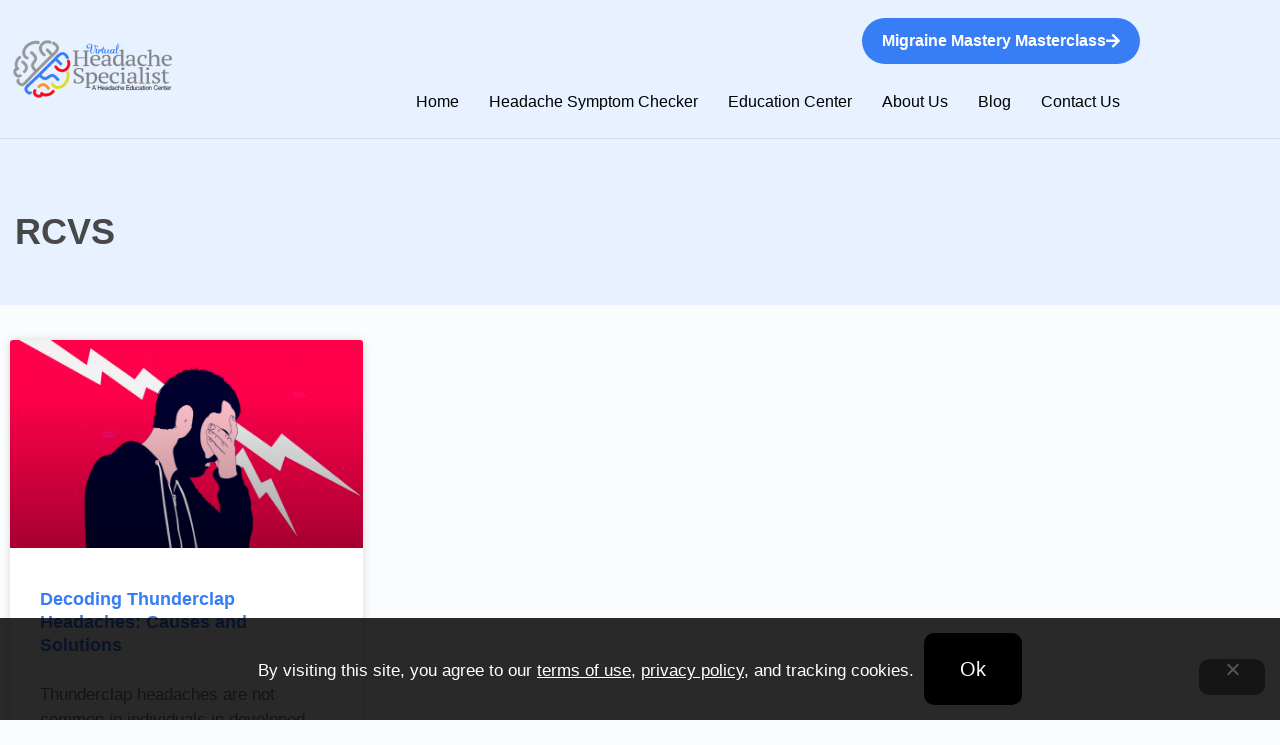

--- FILE ---
content_type: text/css; charset=utf-8
request_url: https://virtualheadachespecialist.com/wp-content/uploads/elementor/css/post-15.css?ver=1768803587
body_size: 1064
content:
.elementor-15 .elementor-element.elementor-element-b0cd610:not(.elementor-motion-effects-element-type-background), .elementor-15 .elementor-element.elementor-element-b0cd610 > .elementor-motion-effects-container > .elementor-motion-effects-layer{background-color:#E8F1FF;}.elementor-15 .elementor-element.elementor-element-b0cd610{transition:background 0.3s, border 0.3s, border-radius 0.3s, box-shadow 0.3s;}.elementor-15 .elementor-element.elementor-element-b0cd610 > .elementor-background-overlay{transition:background 0.3s, border-radius 0.3s, opacity 0.3s;}.elementor-15 .elementor-element.elementor-element-3e9f493 .elementor-button{background-color:var( --e-global-color-dd59cb2 );font-size:16px;font-weight:600;fill:#FFFFFF;color:#FFFFFF;border-radius:50px 50px 50px 50px;padding:15px 20px 15px 20px;}.elementor-15 .elementor-element.elementor-element-3e9f493 .elementor-button-content-wrapper{flex-direction:row-reverse;}.elementor-15 .elementor-element.elementor-element-93e38bf > .elementor-container > .elementor-column > .elementor-widget-wrap{align-content:center;align-items:center;}.elementor-15 .elementor-element.elementor-element-93e38bf:not(.elementor-motion-effects-element-type-background), .elementor-15 .elementor-element.elementor-element-93e38bf > .elementor-motion-effects-container > .elementor-motion-effects-layer{background-color:#E8F1FF;}.elementor-15 .elementor-element.elementor-element-93e38bf{transition:background 0.3s, border 0.3s, border-radius 0.3s, box-shadow 0.3s;margin-top:0px;margin-bottom:0px;padding:0px 0px 20px 0px;}.elementor-15 .elementor-element.elementor-element-93e38bf > .elementor-background-overlay{transition:background 0.3s, border-radius 0.3s, opacity 0.3s;}.elementor-bc-flex-widget .elementor-15 .elementor-element.elementor-element-2035082.elementor-column .elementor-widget-wrap{align-items:center;}.elementor-15 .elementor-element.elementor-element-2035082.elementor-column.elementor-element[data-element_type="column"] > .elementor-widget-wrap.elementor-element-populated{align-content:center;align-items:center;}.elementor-15 .elementor-element.elementor-element-2035082 > .elementor-element-populated{margin:0px 0px 0px 0px;--e-column-margin-right:0px;--e-column-margin-left:0px;padding:0px 0px 0px 0px;}.elementor-15 .elementor-element.elementor-element-6c65b1b > .elementor-container > .elementor-column > .elementor-widget-wrap{align-content:center;align-items:center;}.elementor-15 .elementor-element.elementor-element-6c65b1b > .elementor-container{min-height:138px;}.elementor-15 .elementor-element.elementor-element-6c65b1b{border-style:solid;border-width:0px 0px 1px 0px;border-color:#81828533;margin-top:0px;margin-bottom:0px;padding:0px 0px 0px 0px;}.elementor-15 .elementor-element.elementor-element-9bd2faa.elementor-column > .elementor-widget-wrap{justify-content:flex-end;}.elementor-15 .elementor-element.elementor-element-9bd2faa > .elementor-element-populated{padding:0px 0px 0px 0px;}.elementor-15 .elementor-element.elementor-element-13036ec .elementor-button{background-color:var( --e-global-color-dd59cb2 );font-size:16px;font-weight:600;fill:#FFFFFF;color:#FFFFFF;border-radius:50px 50px 50px 50px;padding:15px 20px 15px 20px;}.elementor-15 .elementor-element.elementor-element-13036ec > .elementor-widget-container{margin:0px 0px 0px 0px;padding:0px 0px 0px 0px;}.elementor-15 .elementor-element.elementor-element-13036ec .elementor-button-content-wrapper{flex-direction:row-reverse;}.elementor-15 .elementor-element.elementor-element-946b3bd .menu-item a.hfe-menu-item{padding-left:10px;padding-right:10px;}.elementor-15 .elementor-element.elementor-element-946b3bd .menu-item a.hfe-sub-menu-item{padding-left:calc( 10px + 20px );padding-right:10px;}.elementor-15 .elementor-element.elementor-element-946b3bd .hfe-nav-menu__layout-vertical .menu-item ul ul a.hfe-sub-menu-item{padding-left:calc( 10px + 40px );padding-right:10px;}.elementor-15 .elementor-element.elementor-element-946b3bd .hfe-nav-menu__layout-vertical .menu-item ul ul ul a.hfe-sub-menu-item{padding-left:calc( 10px + 60px );padding-right:10px;}.elementor-15 .elementor-element.elementor-element-946b3bd .hfe-nav-menu__layout-vertical .menu-item ul ul ul ul a.hfe-sub-menu-item{padding-left:calc( 10px + 80px );padding-right:10px;}.elementor-15 .elementor-element.elementor-element-946b3bd .menu-item a.hfe-menu-item, .elementor-15 .elementor-element.elementor-element-946b3bd .menu-item a.hfe-sub-menu-item{padding-top:10px;padding-bottom:10px;}body:not(.rtl) .elementor-15 .elementor-element.elementor-element-946b3bd .hfe-nav-menu__layout-horizontal .hfe-nav-menu > li.menu-item:not(:last-child){margin-right:10px;}body.rtl .elementor-15 .elementor-element.elementor-element-946b3bd .hfe-nav-menu__layout-horizontal .hfe-nav-menu > li.menu-item:not(:last-child){margin-left:10px;}.elementor-15 .elementor-element.elementor-element-946b3bd nav:not(.hfe-nav-menu__layout-horizontal) .hfe-nav-menu > li.menu-item:not(:last-child){margin-bottom:10px;}.elementor-15 .elementor-element.elementor-element-946b3bd ul.sub-menu{width:220px;}.elementor-15 .elementor-element.elementor-element-946b3bd .sub-menu a.hfe-sub-menu-item,
						 .elementor-15 .elementor-element.elementor-element-946b3bd nav.hfe-dropdown li a.hfe-menu-item,
						 .elementor-15 .elementor-element.elementor-element-946b3bd nav.hfe-dropdown li a.hfe-sub-menu-item,
						 .elementor-15 .elementor-element.elementor-element-946b3bd nav.hfe-dropdown-expandible li a.hfe-menu-item,
						 .elementor-15 .elementor-element.elementor-element-946b3bd nav.hfe-dropdown-expandible li a.hfe-sub-menu-item{padding-top:15px;padding-bottom:15px;}.elementor-15 .elementor-element.elementor-element-946b3bd .hfe-nav-menu__toggle{margin-left:auto;}.elementor-15 .elementor-element.elementor-element-946b3bd a.hfe-menu-item, .elementor-15 .elementor-element.elementor-element-946b3bd a.hfe-sub-menu-item{font-family:"Lato", Sans-serif;font-size:16px;font-weight:400;text-transform:capitalize;}.elementor-15 .elementor-element.elementor-element-946b3bd .menu-item a.hfe-menu-item, .elementor-15 .elementor-element.elementor-element-946b3bd .sub-menu a.hfe-sub-menu-item{color:#000000;}.elementor-15 .elementor-element.elementor-element-946b3bd .menu-item a.hfe-menu-item:hover,
								.elementor-15 .elementor-element.elementor-element-946b3bd .sub-menu a.hfe-sub-menu-item:hover,
								.elementor-15 .elementor-element.elementor-element-946b3bd .menu-item.current-menu-item a.hfe-menu-item,
								.elementor-15 .elementor-element.elementor-element-946b3bd .menu-item a.hfe-menu-item.highlighted,
								.elementor-15 .elementor-element.elementor-element-946b3bd .menu-item a.hfe-menu-item:focus{color:#000000;}.elementor-15 .elementor-element.elementor-element-946b3bd .menu-item.current-menu-item a.hfe-menu-item,
								.elementor-15 .elementor-element.elementor-element-946b3bd .menu-item.current-menu-ancestor a.hfe-menu-item{color:var( --e-global-color-primary );}.elementor-15 .elementor-element.elementor-element-946b3bd .sub-menu,
								.elementor-15 .elementor-element.elementor-element-946b3bd nav.hfe-dropdown,
								.elementor-15 .elementor-element.elementor-element-946b3bd nav.hfe-dropdown-expandible,
								.elementor-15 .elementor-element.elementor-element-946b3bd nav.hfe-dropdown .menu-item a.hfe-menu-item,
								.elementor-15 .elementor-element.elementor-element-946b3bd nav.hfe-dropdown .menu-item a.hfe-sub-menu-item{background-color:#fff;}.elementor-15 .elementor-element.elementor-element-946b3bd .sub-menu li.menu-item:not(:last-child),
						.elementor-15 .elementor-element.elementor-element-946b3bd nav.hfe-dropdown li.menu-item:not(:last-child),
						.elementor-15 .elementor-element.elementor-element-946b3bd nav.hfe-dropdown-expandible li.menu-item:not(:last-child){border-bottom-style:solid;border-bottom-color:#c4c4c4;border-bottom-width:1px;}@media(min-width:768px){.elementor-15 .elementor-element.elementor-element-2d4308c{width:20%;}.elementor-15 .elementor-element.elementor-element-9bd2faa{width:80%;}}@media(max-width:1024px){.elementor-15 .elementor-element.elementor-element-93e38bf{margin-top:0px;margin-bottom:0px;padding:0px 0px 0px 0px;}.elementor-15 .elementor-element.elementor-element-6c65b1b > .elementor-container{min-height:0px;}.elementor-15 .elementor-element.elementor-element-6c65b1b{padding:10px 10px 0px 0px;}.elementor-15 .elementor-element.elementor-element-9bd2faa > .elementor-widget-wrap > .elementor-widget:not(.elementor-widget__width-auto):not(.elementor-widget__width-initial):not(:last-child):not(.elementor-absolute){margin-block-end:10px;}.elementor-15 .elementor-element.elementor-element-13036ec .elementor-button{padding:15px 20px 15px 20px;}.elementor-15 .elementor-element.elementor-element-946b3bd .menu-item a.hfe-menu-item{padding-left:20px;padding-right:20px;}.elementor-15 .elementor-element.elementor-element-946b3bd .menu-item a.hfe-sub-menu-item{padding-left:calc( 20px + 20px );padding-right:20px;}.elementor-15 .elementor-element.elementor-element-946b3bd .hfe-nav-menu__layout-vertical .menu-item ul ul a.hfe-sub-menu-item{padding-left:calc( 20px + 40px );padding-right:20px;}.elementor-15 .elementor-element.elementor-element-946b3bd .hfe-nav-menu__layout-vertical .menu-item ul ul ul a.hfe-sub-menu-item{padding-left:calc( 20px + 60px );padding-right:20px;}.elementor-15 .elementor-element.elementor-element-946b3bd .hfe-nav-menu__layout-vertical .menu-item ul ul ul ul a.hfe-sub-menu-item{padding-left:calc( 20px + 80px );padding-right:20px;}.elementor-15 .elementor-element.elementor-element-946b3bd .menu-item a.hfe-menu-item, .elementor-15 .elementor-element.elementor-element-946b3bd .menu-item a.hfe-sub-menu-item{padding-top:0px;padding-bottom:0px;}body:not(.rtl) .elementor-15 .elementor-element.elementor-element-946b3bd.hfe-nav-menu__breakpoint-tablet .hfe-nav-menu__layout-horizontal .hfe-nav-menu > li.menu-item:not(:last-child){margin-right:0px;}body .elementor-15 .elementor-element.elementor-element-946b3bd nav.hfe-nav-menu__layout-vertical .hfe-nav-menu > li.menu-item:not(:last-child){margin-bottom:0px;}body:not(.rtl) .elementor-15 .elementor-element.elementor-element-946b3bd .hfe-nav-menu__layout-horizontal .hfe-nav-menu > li.menu-item:not(:last-child){margin-right:0px;}body.rtl .elementor-15 .elementor-element.elementor-element-946b3bd .hfe-nav-menu__layout-horizontal .hfe-nav-menu > li.menu-item:not(:last-child){margin-left:0px;}.elementor-15 .elementor-element.elementor-element-946b3bd nav:not(.hfe-nav-menu__layout-horizontal) .hfe-nav-menu > li.menu-item:not(:last-child){margin-bottom:0px;}body:not(.rtl) .elementor-15 .elementor-element.elementor-element-946b3bd .hfe-nav-menu__layout-horizontal .hfe-nav-menu > li.menu-item{margin-bottom:5px;}.elementor-15 .elementor-element.elementor-element-946b3bd nav.hfe-nav-menu__layout-horizontal:not(.hfe-dropdown) ul.sub-menu, .elementor-15 .elementor-element.elementor-element-946b3bd nav.hfe-nav-menu__layout-expandible.menu-is-active, .elementor-15 .elementor-element.elementor-element-946b3bd nav.hfe-nav-menu__layout-vertical:not(.hfe-dropdown) ul.sub-menu{margin-top:17px;}.elementor-15 .elementor-element.elementor-element-946b3bd .hfe-dropdown.menu-is-active{margin-top:17px;}}@media(max-width:767px){.elementor-15 .elementor-element.elementor-element-3e9f493{width:100%;max-width:100%;align-self:center;}.elementor-15 .elementor-element.elementor-element-6c65b1b > .elementor-container{min-height:0px;}.elementor-15 .elementor-element.elementor-element-6c65b1b{padding:0px 10px 0px 0px;}.elementor-15 .elementor-element.elementor-element-2d4308c{width:50%;}.elementor-15 .elementor-element.elementor-element-9bd2faa{width:50%;}.elementor-15 .elementor-element.elementor-element-13036ec{width:initial;max-width:initial;align-self:center;}.elementor-15 .elementor-element.elementor-element-946b3bd .menu-item a.hfe-menu-item{padding-left:14px;padding-right:14px;}.elementor-15 .elementor-element.elementor-element-946b3bd .menu-item a.hfe-sub-menu-item{padding-left:calc( 14px + 20px );padding-right:14px;}.elementor-15 .elementor-element.elementor-element-946b3bd .hfe-nav-menu__layout-vertical .menu-item ul ul a.hfe-sub-menu-item{padding-left:calc( 14px + 40px );padding-right:14px;}.elementor-15 .elementor-element.elementor-element-946b3bd .hfe-nav-menu__layout-vertical .menu-item ul ul ul a.hfe-sub-menu-item{padding-left:calc( 14px + 60px );padding-right:14px;}.elementor-15 .elementor-element.elementor-element-946b3bd .hfe-nav-menu__layout-vertical .menu-item ul ul ul ul a.hfe-sub-menu-item{padding-left:calc( 14px + 80px );padding-right:14px;}.elementor-15 .elementor-element.elementor-element-946b3bd .menu-item a.hfe-menu-item, .elementor-15 .elementor-element.elementor-element-946b3bd .menu-item a.hfe-sub-menu-item{padding-top:0px;padding-bottom:0px;}body:not(.rtl) .elementor-15 .elementor-element.elementor-element-946b3bd.hfe-nav-menu__breakpoint-mobile .hfe-nav-menu__layout-horizontal .hfe-nav-menu > li.menu-item:not(:last-child){margin-right:0px;}body .elementor-15 .elementor-element.elementor-element-946b3bd nav.hfe-nav-menu__layout-vertical .hfe-nav-menu > li.menu-item:not(:last-child){margin-bottom:0px;}body:not(.rtl) .elementor-15 .elementor-element.elementor-element-946b3bd .hfe-nav-menu__layout-horizontal .hfe-nav-menu > li.menu-item:not(:last-child){margin-right:0px;}body.rtl .elementor-15 .elementor-element.elementor-element-946b3bd .hfe-nav-menu__layout-horizontal .hfe-nav-menu > li.menu-item:not(:last-child){margin-left:0px;}.elementor-15 .elementor-element.elementor-element-946b3bd nav:not(.hfe-nav-menu__layout-horizontal) .hfe-nav-menu > li.menu-item:not(:last-child){margin-bottom:0px;}.elementor-15 .elementor-element.elementor-element-946b3bd ul.sub-menu{width:0px;}.elementor-15 .elementor-element.elementor-element-946b3bd .sub-menu a.hfe-sub-menu-item,
						 .elementor-15 .elementor-element.elementor-element-946b3bd nav.hfe-dropdown li a.hfe-menu-item,
						 .elementor-15 .elementor-element.elementor-element-946b3bd nav.hfe-dropdown li a.hfe-sub-menu-item,
						 .elementor-15 .elementor-element.elementor-element-946b3bd nav.hfe-dropdown-expandible li a.hfe-menu-item,
						 .elementor-15 .elementor-element.elementor-element-946b3bd nav.hfe-dropdown-expandible li a.hfe-sub-menu-item{padding-top:10px;padding-bottom:10px;}.elementor-15 .elementor-element.elementor-element-946b3bd nav.hfe-nav-menu__layout-horizontal:not(.hfe-dropdown) ul.sub-menu, .elementor-15 .elementor-element.elementor-element-946b3bd nav.hfe-nav-menu__layout-expandible.menu-is-active, .elementor-15 .elementor-element.elementor-element-946b3bd nav.hfe-nav-menu__layout-vertical:not(.hfe-dropdown) ul.sub-menu{margin-top:22px;}.elementor-15 .elementor-element.elementor-element-946b3bd .hfe-dropdown.menu-is-active{margin-top:22px;}}

--- FILE ---
content_type: text/css; charset=utf-8
request_url: https://virtualheadachespecialist.com/wp-content/uploads/elementor/css/post-5900.css?ver=1768803623
body_size: 366
content:
.elementor-5900 .elementor-element.elementor-element-39d57b6d:not(.elementor-motion-effects-element-type-background), .elementor-5900 .elementor-element.elementor-element-39d57b6d > .elementor-motion-effects-container > .elementor-motion-effects-layer{background-color:#E8F1FF;}.elementor-5900 .elementor-element.elementor-element-39d57b6d{transition:background 0.3s, border 0.3s, border-radius 0.3s, box-shadow 0.3s;margin-top:0px;margin-bottom:0px;padding:0px 0px 0px 0px;}.elementor-5900 .elementor-element.elementor-element-39d57b6d > .elementor-background-overlay{transition:background 0.3s, border-radius 0.3s, opacity 0.3s;}.elementor-5900 .elementor-element.elementor-element-74981711 > .elementor-element-populated{padding:50px 15px 50px 15px;}.elementor-5900 .elementor-element.elementor-element-2aa08668{margin-top:25px;margin-bottom:25px;}.elementor-5900 .elementor-element.elementor-element-7d9fd3f4{--grid-row-gap:35px;--grid-column-gap:30px;}.elementor-5900 .elementor-element.elementor-element-7d9fd3f4 > .elementor-widget-container{margin:0px 0px 0px 0px;padding:0px 0px 0px 0px;border-radius:10px 10px 10px 10px;box-shadow:0px 0px 0px 0px rgba(0,0,0,0.5);}.elementor-5900 .elementor-element.elementor-element-7d9fd3f4 .elementor-post__thumbnail__link{width:100%;}.elementor-5900 .elementor-element.elementor-element-7d9fd3f4 .elementor-post__meta-data span + span:before{content:"•";}.elementor-5900 .elementor-element.elementor-element-7d9fd3f4 .elementor-post__text{margin-top:20px;}.elementor-5900 .elementor-element.elementor-element-7d9fd3f4 .elementor-post__title, .elementor-5900 .elementor-element.elementor-element-7d9fd3f4 .elementor-post__title a{color:var( --e-global-color-primary );font-family:"Lato", Sans-serif;font-size:18px;font-weight:bold;}.elementor-5900 .elementor-element.elementor-element-7d9fd3f4 .elementor-post__excerpt p{font-family:"Lato", Sans-serif;font-size:17px;}.elementor-5900 .elementor-element.elementor-element-7d9fd3f4 .elementor-post__read-more{color:#FFFFFF;}.elementor-5900 .elementor-element.elementor-element-7d9fd3f4 a.elementor-post__read-more{font-family:"Lato", Sans-serif;font-size:18px;text-transform:capitalize;}.elementor-5900 .elementor-element.elementor-element-7d9fd3f4 .elementor-pagination{text-align:center;margin-top:40px;}body:not(.rtl) .elementor-5900 .elementor-element.elementor-element-7d9fd3f4 .elementor-pagination .page-numbers:not(:first-child){margin-left:calc( 14px/2 );}body:not(.rtl) .elementor-5900 .elementor-element.elementor-element-7d9fd3f4 .elementor-pagination .page-numbers:not(:last-child){margin-right:calc( 14px/2 );}body.rtl .elementor-5900 .elementor-element.elementor-element-7d9fd3f4 .elementor-pagination .page-numbers:not(:first-child){margin-right:calc( 14px/2 );}body.rtl .elementor-5900 .elementor-element.elementor-element-7d9fd3f4 .elementor-pagination .page-numbers:not(:last-child){margin-left:calc( 14px/2 );}@media(max-width:1024px){.elementor-5900 .elementor-element.elementor-element-7d9fd3f4 .elementor-post__excerpt p{font-size:16px;}}@media(max-width:767px){.elementor-5900 .elementor-element.elementor-element-74981711 > .elementor-element-populated{padding:20px 15px 20px 15px;}.elementor-5900 .elementor-element.elementor-element-7e1d6c85 .elementor-heading-title{font-size:30px;}.elementor-5900 .elementor-element.elementor-element-7d9fd3f4 .elementor-post__thumbnail__link{width:100%;}}